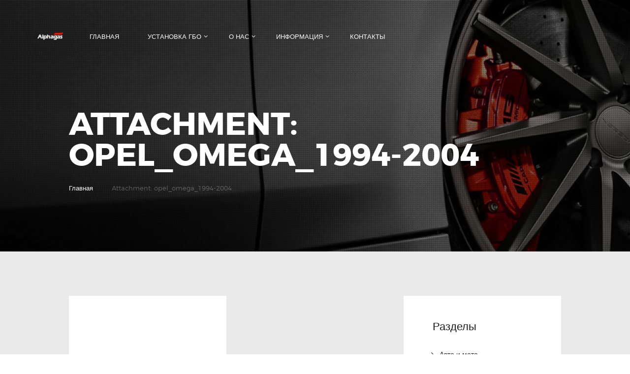

--- FILE ---
content_type: text/html; charset=UTF-8
request_url: https://www.alphagas.ru/opel_omega_1994-2004/
body_size: 20112
content:
<!DOCTYPE html>
<html dir="ltr" lang="ru-RU" prefix="og: https://ogp.me/ns#" class="no-js scheme_default">
<head>
			<meta charset="UTF-8">
		<meta name="viewport" content="width=device-width, initial-scale=1, maximum-scale=1">
		<meta name="format-detection" content="telephone=no">
		<link rel="profile" href="//gmpg.org/xfn/11">
		<link rel="pingback" href="">
		<title>opel_omega_1994-2004 | АльфаГаз</title>

		<!-- All in One SEO 4.9.3 - aioseo.com -->
	<meta name="robots" content="max-image-preview:large" />
	<meta name="author" content="Andrew Yakushev"/>
	<meta name="google-site-verification" content="CMBt0JWYMBUh1iU4RRZLguc_UPfkcLtVhNCZ9qMPkhw" />
	<link rel="canonical" href="https://www.alphagas.ru/opel_omega_1994-2004/" />
	<meta name="generator" content="All in One SEO (AIOSEO) 4.9.3" />
		<meta property="og:locale" content="ru_RU" />
		<meta property="og:site_name" content="АльфаГаз" />
		<meta property="og:type" content="article" />
		<meta property="og:title" content="opel_omega_1994-2004 | АльфаГаз" />
		<meta property="og:url" content="https://www.alphagas.ru/opel_omega_1994-2004/" />
		<meta property="fb:admins" content="100001216686595" />
		<meta property="og:image" content="https://www.alphagas.ru/wp-content/uploads/2018/05/alphagas-logo-001-inverce.png" />
		<meta property="og:image:secure_url" content="https://www.alphagas.ru/wp-content/uploads/2018/05/alphagas-logo-001-inverce.png" />
		<meta property="og:image:width" content="221" />
		<meta property="og:image:height" content="68" />
		<meta property="article:published_time" content="2018-11-12T13:24:30+00:00" />
		<meta property="article:modified_time" content="2018-11-12T13:24:30+00:00" />
		<meta property="article:publisher" content="https://www.facebook.com/groups/alphagas/" />
		<meta name="twitter:card" content="summary" />
		<meta name="twitter:site" content="@alphagas1" />
		<meta name="twitter:title" content="opel_omega_1994-2004 | АльфаГаз" />
		<meta name="twitter:image" content="https://www.alphagas.ru/wp-content/uploads/2018/05/alphagas-logo-001-inverce.png" />
		<script type="application/ld+json" class="aioseo-schema">
			{"@context":"https:\/\/schema.org","@graph":[{"@type":"BreadcrumbList","@id":"https:\/\/www.alphagas.ru\/opel_omega_1994-2004\/#breadcrumblist","itemListElement":[{"@type":"ListItem","@id":"https:\/\/www.alphagas.ru#listItem","position":1,"name":"Home","item":"https:\/\/www.alphagas.ru","nextItem":{"@type":"ListItem","@id":"https:\/\/www.alphagas.ru\/opel_omega_1994-2004\/#listItem","name":"opel_omega_1994-2004"}},{"@type":"ListItem","@id":"https:\/\/www.alphagas.ru\/opel_omega_1994-2004\/#listItem","position":2,"name":"opel_omega_1994-2004","previousItem":{"@type":"ListItem","@id":"https:\/\/www.alphagas.ru#listItem","name":"Home"}}]},{"@type":"ItemPage","@id":"https:\/\/www.alphagas.ru\/opel_omega_1994-2004\/#itempage","url":"https:\/\/www.alphagas.ru\/opel_omega_1994-2004\/","name":"opel_omega_1994-2004 | \u0410\u043b\u044c\u0444\u0430\u0413\u0430\u0437","inLanguage":"ru-RU","isPartOf":{"@id":"https:\/\/www.alphagas.ru\/#website"},"breadcrumb":{"@id":"https:\/\/www.alphagas.ru\/opel_omega_1994-2004\/#breadcrumblist"},"author":{"@id":"https:\/\/www.alphagas.ru\/author\/sensai\/#author"},"creator":{"@id":"https:\/\/www.alphagas.ru\/author\/sensai\/#author"},"datePublished":"2018-11-12T16:24:30+03:00","dateModified":"2018-11-12T16:24:30+03:00"},{"@type":"Organization","@id":"https:\/\/www.alphagas.ru\/#organization","name":"\u0410\u043b\u044c\u0444\u0430\u0413\u0430\u0437","description":"\u0423\u0441\u0442\u0430\u043d\u043e\u0432\u043a\u0430 \u0433\u0430\u0437\u043e\u0432\u043e\u0433\u043e \u043e\u0431\u043e\u0440\u0443\u0434\u043e\u0432\u0430\u043d\u0438\u044f \u043d\u0430 \u0430\u0432\u0442\u043e\u043c\u043e\u0431\u0438\u043b\u0438","url":"https:\/\/www.alphagas.ru\/","telephone":"+79257723709"},{"@type":"Person","@id":"https:\/\/www.alphagas.ru\/author\/sensai\/#author","url":"https:\/\/www.alphagas.ru\/author\/sensai\/","name":"Andrew Yakushev"},{"@type":"WebSite","@id":"https:\/\/www.alphagas.ru\/#website","url":"https:\/\/www.alphagas.ru\/","name":"\u0410\u043b\u044c\u0444\u0430\u0413\u0430\u0437","description":"\u0423\u0441\u0442\u0430\u043d\u043e\u0432\u043a\u0430 \u0433\u0430\u0437\u043e\u0432\u043e\u0433\u043e \u043e\u0431\u043e\u0440\u0443\u0434\u043e\u0432\u0430\u043d\u0438\u044f \u043d\u0430 \u0430\u0432\u0442\u043e\u043c\u043e\u0431\u0438\u043b\u0438","inLanguage":"ru-RU","publisher":{"@id":"https:\/\/www.alphagas.ru\/#organization"}}]}
		</script>
		<!-- All in One SEO -->

<link rel='dns-prefetch' href='//fonts.googleapis.com' />
<link rel="alternate" type="application/rss+xml" title="АльфаГаз &raquo; Лента" href="https://www.alphagas.ru/feed/" />
<link rel="alternate" type="application/rss+xml" title="АльфаГаз &raquo; Лента комментариев" href="https://www.alphagas.ru/comments/feed/" />
<link rel="alternate" title="oEmbed (JSON)" type="application/json+oembed" href="https://www.alphagas.ru/wp-json/oembed/1.0/embed?url=https%3A%2F%2Fwww.alphagas.ru%2Fopel_omega_1994-2004%2F" />
<link rel="alternate" title="oEmbed (XML)" type="text/xml+oembed" href="https://www.alphagas.ru/wp-json/oembed/1.0/embed?url=https%3A%2F%2Fwww.alphagas.ru%2Fopel_omega_1994-2004%2F&#038;format=xml" />
<!-- Yandex.Metrika counter -->
<script type="text/javascript" >
    (function (d, w, c) {
        (w[c] = w[c] || []).push(function() {
            try {
                w.yaCounter941509 = new Ya.Metrika({
                    id:941509,
                    clickmap:true,
                    trackLinks:true,
                    accurateTrackBounce:true,
                    webvisor:true
                });
            } catch(e) { }
        });

        var n = d.getElementsByTagName("script")[0],
            s = d.createElement("script"),
            f = function () { n.parentNode.insertBefore(s, n); };
        s.type = "text/javascript";
        s.async = true;
        s.src = "https://mc.yandex.ru/metrika/watch.js";

        if (w.opera == "[object Opera]") {
            d.addEventListener("DOMContentLoaded", f, false);
        } else { f(); }
    })(document, window, "yandex_metrika_callbacks");
</script>
<noscript><div><img src="https://mc.yandex.ru/watch/941509" style="position:absolute; left:-9999px;" alt="" /></div></noscript>
<!-- /Yandex.Metrika counter -->

<!-- BEGIN JIVOSITE CODE {literal} -->
<script type='text/javascript'>
(function(){ var widget_id = 'tZerhCdcNa';var d=document;var w=window;function l(){var s = document.createElement('script'); s.type = 'text/javascript'; s.async = true;s.src = '//code.jivosite.com/script/widget/'+widget_id; var ss = document.getElementsByTagName('script')[0]; ss.parentNode.insertBefore(s, ss);}if(d.readyState=='complete'){l();}else{if(w.attachEvent){w.attachEvent('onload',l);}else{w.addEventListener('load',l,false);}}})();
</script>
<!-- {/literal} END JIVOSITE CODE --><style id='wp-img-auto-sizes-contain-inline-css' type='text/css'>
img:is([sizes=auto i],[sizes^="auto," i]){contain-intrinsic-size:3000px 1500px}
/*# sourceURL=wp-img-auto-sizes-contain-inline-css */
</style>
<style id='wp-emoji-styles-inline-css' type='text/css'>

	img.wp-smiley, img.emoji {
		display: inline !important;
		border: none !important;
		box-shadow: none !important;
		height: 1em !important;
		width: 1em !important;
		margin: 0 0.07em !important;
		vertical-align: -0.1em !important;
		background: none !important;
		padding: 0 !important;
	}
/*# sourceURL=wp-emoji-styles-inline-css */
</style>
<style id='wp-block-library-inline-css' type='text/css'>
:root{--wp-block-synced-color:#7a00df;--wp-block-synced-color--rgb:122,0,223;--wp-bound-block-color:var(--wp-block-synced-color);--wp-editor-canvas-background:#ddd;--wp-admin-theme-color:#007cba;--wp-admin-theme-color--rgb:0,124,186;--wp-admin-theme-color-darker-10:#006ba1;--wp-admin-theme-color-darker-10--rgb:0,107,160.5;--wp-admin-theme-color-darker-20:#005a87;--wp-admin-theme-color-darker-20--rgb:0,90,135;--wp-admin-border-width-focus:2px}@media (min-resolution:192dpi){:root{--wp-admin-border-width-focus:1.5px}}.wp-element-button{cursor:pointer}:root .has-very-light-gray-background-color{background-color:#eee}:root .has-very-dark-gray-background-color{background-color:#313131}:root .has-very-light-gray-color{color:#eee}:root .has-very-dark-gray-color{color:#313131}:root .has-vivid-green-cyan-to-vivid-cyan-blue-gradient-background{background:linear-gradient(135deg,#00d084,#0693e3)}:root .has-purple-crush-gradient-background{background:linear-gradient(135deg,#34e2e4,#4721fb 50%,#ab1dfe)}:root .has-hazy-dawn-gradient-background{background:linear-gradient(135deg,#faaca8,#dad0ec)}:root .has-subdued-olive-gradient-background{background:linear-gradient(135deg,#fafae1,#67a671)}:root .has-atomic-cream-gradient-background{background:linear-gradient(135deg,#fdd79a,#004a59)}:root .has-nightshade-gradient-background{background:linear-gradient(135deg,#330968,#31cdcf)}:root .has-midnight-gradient-background{background:linear-gradient(135deg,#020381,#2874fc)}:root{--wp--preset--font-size--normal:16px;--wp--preset--font-size--huge:42px}.has-regular-font-size{font-size:1em}.has-larger-font-size{font-size:2.625em}.has-normal-font-size{font-size:var(--wp--preset--font-size--normal)}.has-huge-font-size{font-size:var(--wp--preset--font-size--huge)}.has-text-align-center{text-align:center}.has-text-align-left{text-align:left}.has-text-align-right{text-align:right}.has-fit-text{white-space:nowrap!important}#end-resizable-editor-section{display:none}.aligncenter{clear:both}.items-justified-left{justify-content:flex-start}.items-justified-center{justify-content:center}.items-justified-right{justify-content:flex-end}.items-justified-space-between{justify-content:space-between}.screen-reader-text{border:0;clip-path:inset(50%);height:1px;margin:-1px;overflow:hidden;padding:0;position:absolute;width:1px;word-wrap:normal!important}.screen-reader-text:focus{background-color:#ddd;clip-path:none;color:#444;display:block;font-size:1em;height:auto;left:5px;line-height:normal;padding:15px 23px 14px;text-decoration:none;top:5px;width:auto;z-index:100000}html :where(.has-border-color){border-style:solid}html :where([style*=border-top-color]){border-top-style:solid}html :where([style*=border-right-color]){border-right-style:solid}html :where([style*=border-bottom-color]){border-bottom-style:solid}html :where([style*=border-left-color]){border-left-style:solid}html :where([style*=border-width]){border-style:solid}html :where([style*=border-top-width]){border-top-style:solid}html :where([style*=border-right-width]){border-right-style:solid}html :where([style*=border-bottom-width]){border-bottom-style:solid}html :where([style*=border-left-width]){border-left-style:solid}html :where(img[class*=wp-image-]){height:auto;max-width:100%}:where(figure){margin:0 0 1em}html :where(.is-position-sticky){--wp-admin--admin-bar--position-offset:var(--wp-admin--admin-bar--height,0px)}@media screen and (max-width:600px){html :where(.is-position-sticky){--wp-admin--admin-bar--position-offset:0px}}

/*# sourceURL=wp-block-library-inline-css */
</style><link property="stylesheet" rel='stylesheet' id='wc-blocks-style-css' href='https://www.alphagas.ru/wp-content/plugins/woocommerce/assets/client/blocks/wc-blocks.css?ver=wc-10.4.3' type='text/css' media='all' />
<style id='global-styles-inline-css' type='text/css'>
:root{--wp--preset--aspect-ratio--square: 1;--wp--preset--aspect-ratio--4-3: 4/3;--wp--preset--aspect-ratio--3-4: 3/4;--wp--preset--aspect-ratio--3-2: 3/2;--wp--preset--aspect-ratio--2-3: 2/3;--wp--preset--aspect-ratio--16-9: 16/9;--wp--preset--aspect-ratio--9-16: 9/16;--wp--preset--color--black: #000000;--wp--preset--color--cyan-bluish-gray: #abb8c3;--wp--preset--color--white: #ffffff;--wp--preset--color--pale-pink: #f78da7;--wp--preset--color--vivid-red: #cf2e2e;--wp--preset--color--luminous-vivid-orange: #ff6900;--wp--preset--color--luminous-vivid-amber: #fcb900;--wp--preset--color--light-green-cyan: #7bdcb5;--wp--preset--color--vivid-green-cyan: #00d084;--wp--preset--color--pale-cyan-blue: #8ed1fc;--wp--preset--color--vivid-cyan-blue: #0693e3;--wp--preset--color--vivid-purple: #9b51e0;--wp--preset--gradient--vivid-cyan-blue-to-vivid-purple: linear-gradient(135deg,rgb(6,147,227) 0%,rgb(155,81,224) 100%);--wp--preset--gradient--light-green-cyan-to-vivid-green-cyan: linear-gradient(135deg,rgb(122,220,180) 0%,rgb(0,208,130) 100%);--wp--preset--gradient--luminous-vivid-amber-to-luminous-vivid-orange: linear-gradient(135deg,rgb(252,185,0) 0%,rgb(255,105,0) 100%);--wp--preset--gradient--luminous-vivid-orange-to-vivid-red: linear-gradient(135deg,rgb(255,105,0) 0%,rgb(207,46,46) 100%);--wp--preset--gradient--very-light-gray-to-cyan-bluish-gray: linear-gradient(135deg,rgb(238,238,238) 0%,rgb(169,184,195) 100%);--wp--preset--gradient--cool-to-warm-spectrum: linear-gradient(135deg,rgb(74,234,220) 0%,rgb(151,120,209) 20%,rgb(207,42,186) 40%,rgb(238,44,130) 60%,rgb(251,105,98) 80%,rgb(254,248,76) 100%);--wp--preset--gradient--blush-light-purple: linear-gradient(135deg,rgb(255,206,236) 0%,rgb(152,150,240) 100%);--wp--preset--gradient--blush-bordeaux: linear-gradient(135deg,rgb(254,205,165) 0%,rgb(254,45,45) 50%,rgb(107,0,62) 100%);--wp--preset--gradient--luminous-dusk: linear-gradient(135deg,rgb(255,203,112) 0%,rgb(199,81,192) 50%,rgb(65,88,208) 100%);--wp--preset--gradient--pale-ocean: linear-gradient(135deg,rgb(255,245,203) 0%,rgb(182,227,212) 50%,rgb(51,167,181) 100%);--wp--preset--gradient--electric-grass: linear-gradient(135deg,rgb(202,248,128) 0%,rgb(113,206,126) 100%);--wp--preset--gradient--midnight: linear-gradient(135deg,rgb(2,3,129) 0%,rgb(40,116,252) 100%);--wp--preset--font-size--small: 13px;--wp--preset--font-size--medium: 20px;--wp--preset--font-size--large: 36px;--wp--preset--font-size--x-large: 42px;--wp--preset--spacing--20: 0.44rem;--wp--preset--spacing--30: 0.67rem;--wp--preset--spacing--40: 1rem;--wp--preset--spacing--50: 1.5rem;--wp--preset--spacing--60: 2.25rem;--wp--preset--spacing--70: 3.38rem;--wp--preset--spacing--80: 5.06rem;--wp--preset--shadow--natural: 6px 6px 9px rgba(0, 0, 0, 0.2);--wp--preset--shadow--deep: 12px 12px 50px rgba(0, 0, 0, 0.4);--wp--preset--shadow--sharp: 6px 6px 0px rgba(0, 0, 0, 0.2);--wp--preset--shadow--outlined: 6px 6px 0px -3px rgb(255, 255, 255), 6px 6px rgb(0, 0, 0);--wp--preset--shadow--crisp: 6px 6px 0px rgb(0, 0, 0);}:where(.is-layout-flex){gap: 0.5em;}:where(.is-layout-grid){gap: 0.5em;}body .is-layout-flex{display: flex;}.is-layout-flex{flex-wrap: wrap;align-items: center;}.is-layout-flex > :is(*, div){margin: 0;}body .is-layout-grid{display: grid;}.is-layout-grid > :is(*, div){margin: 0;}:where(.wp-block-columns.is-layout-flex){gap: 2em;}:where(.wp-block-columns.is-layout-grid){gap: 2em;}:where(.wp-block-post-template.is-layout-flex){gap: 1.25em;}:where(.wp-block-post-template.is-layout-grid){gap: 1.25em;}.has-black-color{color: var(--wp--preset--color--black) !important;}.has-cyan-bluish-gray-color{color: var(--wp--preset--color--cyan-bluish-gray) !important;}.has-white-color{color: var(--wp--preset--color--white) !important;}.has-pale-pink-color{color: var(--wp--preset--color--pale-pink) !important;}.has-vivid-red-color{color: var(--wp--preset--color--vivid-red) !important;}.has-luminous-vivid-orange-color{color: var(--wp--preset--color--luminous-vivid-orange) !important;}.has-luminous-vivid-amber-color{color: var(--wp--preset--color--luminous-vivid-amber) !important;}.has-light-green-cyan-color{color: var(--wp--preset--color--light-green-cyan) !important;}.has-vivid-green-cyan-color{color: var(--wp--preset--color--vivid-green-cyan) !important;}.has-pale-cyan-blue-color{color: var(--wp--preset--color--pale-cyan-blue) !important;}.has-vivid-cyan-blue-color{color: var(--wp--preset--color--vivid-cyan-blue) !important;}.has-vivid-purple-color{color: var(--wp--preset--color--vivid-purple) !important;}.has-black-background-color{background-color: var(--wp--preset--color--black) !important;}.has-cyan-bluish-gray-background-color{background-color: var(--wp--preset--color--cyan-bluish-gray) !important;}.has-white-background-color{background-color: var(--wp--preset--color--white) !important;}.has-pale-pink-background-color{background-color: var(--wp--preset--color--pale-pink) !important;}.has-vivid-red-background-color{background-color: var(--wp--preset--color--vivid-red) !important;}.has-luminous-vivid-orange-background-color{background-color: var(--wp--preset--color--luminous-vivid-orange) !important;}.has-luminous-vivid-amber-background-color{background-color: var(--wp--preset--color--luminous-vivid-amber) !important;}.has-light-green-cyan-background-color{background-color: var(--wp--preset--color--light-green-cyan) !important;}.has-vivid-green-cyan-background-color{background-color: var(--wp--preset--color--vivid-green-cyan) !important;}.has-pale-cyan-blue-background-color{background-color: var(--wp--preset--color--pale-cyan-blue) !important;}.has-vivid-cyan-blue-background-color{background-color: var(--wp--preset--color--vivid-cyan-blue) !important;}.has-vivid-purple-background-color{background-color: var(--wp--preset--color--vivid-purple) !important;}.has-black-border-color{border-color: var(--wp--preset--color--black) !important;}.has-cyan-bluish-gray-border-color{border-color: var(--wp--preset--color--cyan-bluish-gray) !important;}.has-white-border-color{border-color: var(--wp--preset--color--white) !important;}.has-pale-pink-border-color{border-color: var(--wp--preset--color--pale-pink) !important;}.has-vivid-red-border-color{border-color: var(--wp--preset--color--vivid-red) !important;}.has-luminous-vivid-orange-border-color{border-color: var(--wp--preset--color--luminous-vivid-orange) !important;}.has-luminous-vivid-amber-border-color{border-color: var(--wp--preset--color--luminous-vivid-amber) !important;}.has-light-green-cyan-border-color{border-color: var(--wp--preset--color--light-green-cyan) !important;}.has-vivid-green-cyan-border-color{border-color: var(--wp--preset--color--vivid-green-cyan) !important;}.has-pale-cyan-blue-border-color{border-color: var(--wp--preset--color--pale-cyan-blue) !important;}.has-vivid-cyan-blue-border-color{border-color: var(--wp--preset--color--vivid-cyan-blue) !important;}.has-vivid-purple-border-color{border-color: var(--wp--preset--color--vivid-purple) !important;}.has-vivid-cyan-blue-to-vivid-purple-gradient-background{background: var(--wp--preset--gradient--vivid-cyan-blue-to-vivid-purple) !important;}.has-light-green-cyan-to-vivid-green-cyan-gradient-background{background: var(--wp--preset--gradient--light-green-cyan-to-vivid-green-cyan) !important;}.has-luminous-vivid-amber-to-luminous-vivid-orange-gradient-background{background: var(--wp--preset--gradient--luminous-vivid-amber-to-luminous-vivid-orange) !important;}.has-luminous-vivid-orange-to-vivid-red-gradient-background{background: var(--wp--preset--gradient--luminous-vivid-orange-to-vivid-red) !important;}.has-very-light-gray-to-cyan-bluish-gray-gradient-background{background: var(--wp--preset--gradient--very-light-gray-to-cyan-bluish-gray) !important;}.has-cool-to-warm-spectrum-gradient-background{background: var(--wp--preset--gradient--cool-to-warm-spectrum) !important;}.has-blush-light-purple-gradient-background{background: var(--wp--preset--gradient--blush-light-purple) !important;}.has-blush-bordeaux-gradient-background{background: var(--wp--preset--gradient--blush-bordeaux) !important;}.has-luminous-dusk-gradient-background{background: var(--wp--preset--gradient--luminous-dusk) !important;}.has-pale-ocean-gradient-background{background: var(--wp--preset--gradient--pale-ocean) !important;}.has-electric-grass-gradient-background{background: var(--wp--preset--gradient--electric-grass) !important;}.has-midnight-gradient-background{background: var(--wp--preset--gradient--midnight) !important;}.has-small-font-size{font-size: var(--wp--preset--font-size--small) !important;}.has-medium-font-size{font-size: var(--wp--preset--font-size--medium) !important;}.has-large-font-size{font-size: var(--wp--preset--font-size--large) !important;}.has-x-large-font-size{font-size: var(--wp--preset--font-size--x-large) !important;}
/*# sourceURL=global-styles-inline-css */
</style>

<style id='classic-theme-styles-inline-css' type='text/css'>
/*! This file is auto-generated */
.wp-block-button__link{color:#fff;background-color:#32373c;border-radius:9999px;box-shadow:none;text-decoration:none;padding:calc(.667em + 2px) calc(1.333em + 2px);font-size:1.125em}.wp-block-file__button{background:#32373c;color:#fff;text-decoration:none}
/*# sourceURL=/wp-includes/css/classic-themes.min.css */
</style>
<link property="stylesheet" rel='stylesheet' id='contact-form-7-css' href='https://www.alphagas.ru/wp-content/plugins/contact-form-7/includes/css/styles.css?ver=6.1.4' type='text/css' media='all' />
<link property="stylesheet" rel='stylesheet' id='esg-plugin-settings-css' href='https://www.alphagas.ru/wp-content/plugins/essential-grid/public/assets/css/settings.css?ver=3.1.1' type='text/css' media='all' />
<link property="stylesheet" rel='stylesheet' id='tp-fontello-css' href='https://www.alphagas.ru/wp-content/plugins/essential-grid/public/assets/font/fontello/css/fontello.css?ver=3.1.1' type='text/css' media='all' />
<link property="stylesheet" rel='stylesheet' id='woocommerce-layout-css' href='https://www.alphagas.ru/wp-content/plugins/woocommerce/assets/css/woocommerce-layout.css?ver=10.4.3' type='text/css' media='all' />
<link property="stylesheet" rel='stylesheet' id='woocommerce-smallscreen-css' href='https://www.alphagas.ru/wp-content/plugins/woocommerce/assets/css/woocommerce-smallscreen.css?ver=10.4.3' type='text/css' media='only screen and (max-width: 768px)' />
<link property="stylesheet" rel='stylesheet' id='woocommerce-general-css' href='https://www.alphagas.ru/wp-content/plugins/woocommerce/assets/css/woocommerce.css?ver=10.4.3' type='text/css' media='all' />
<style id='woocommerce-inline-inline-css' type='text/css'>
.woocommerce form .form-row .required { visibility: visible; }
/*# sourceURL=woocommerce-inline-inline-css */
</style>
<link property="stylesheet" rel='stylesheet' id='autoparts-style-css' href='https://www.alphagas.ru/wp-content/themes/autoparts/style.css?ver=6.9' type='text/css' media='all' />
<link property="stylesheet" rel='stylesheet' id='trx_addons-icons-css' href='https://www.alphagas.ru/wp-content/plugins/trx_addons/css/font-icons/css/trx_addons_icons-embedded.css?ver=6.9' type='text/css' media='all' />
<link property="stylesheet" rel='stylesheet' id='swiper-css' href='https://www.alphagas.ru/wp-content/plugins/trx_addons/js/swiper/swiper.min.css' type='text/css' media='all' />
<link property="stylesheet" rel='stylesheet' id='magnific-popup-css' href='https://www.alphagas.ru/wp-content/plugins/trx_addons/js/magnific/magnific-popup.min.css' type='text/css' media='all' />
<link property="stylesheet" rel='stylesheet' id='trx_addons-css' href='https://www.alphagas.ru/wp-content/plugins/trx_addons/css/trx_addons.css' type='text/css' media='all' />
<link property="stylesheet" rel='stylesheet' id='trx_addons-animation-css' href='https://www.alphagas.ru/wp-content/plugins/trx_addons/css/trx_addons.animation.css?ver=6.9' type='text/css' media='all' />
<link property="stylesheet" rel='stylesheet' id='autoparts-font-Montserrat-css' href='https://www.alphagas.ru/wp-content/themes/autoparts/css/font-face/Montserrat/stylesheet.css?ver=6.9' type='text/css' media='all' />
<link property="stylesheet" rel='stylesheet' id='autoparts-font-google_fonts-css' href='https://fonts.googleapis.com/css?family=Ubuntu%3A300%2C300italic%2C400%2C400italic%2C700%2C700italic&#038;subset=latin%2Clatin-ext&#038;ver=6.9' type='text/css' media='all' />
<link property="stylesheet" rel='stylesheet' id='fontello-css' href='https://www.alphagas.ru/wp-content/themes/autoparts/css/fontello/css/fontello-embedded.css?ver=6.9' type='text/css' media='all' />
<link property="stylesheet" rel='stylesheet' id='autoparts-main-css' href='https://www.alphagas.ru/wp-content/themes/autoparts/style.css' type='text/css' media='all' />
<link property="stylesheet" rel='stylesheet' id='autoparts-styles-css' href='https://www.alphagas.ru/wp-content/themes/autoparts/css/__styles.css?ver=6.9' type='text/css' media='all' />
<link property="stylesheet" rel='stylesheet' id='autoparts-colors-css' href='https://www.alphagas.ru/wp-content/themes/autoparts/css/__colors.css?ver=6.9' type='text/css' media='all' />
<link property="stylesheet" rel='stylesheet' id='mediaelement-css' href='https://www.alphagas.ru/wp-includes/js/mediaelement/mediaelementplayer-legacy.min.css?ver=4.2.17' type='text/css' media='all' />
<link property="stylesheet" rel='stylesheet' id='wp-mediaelement-css' href='https://www.alphagas.ru/wp-includes/js/mediaelement/wp-mediaelement.min.css?ver=6.9' type='text/css' media='all' />
<link property="stylesheet" rel='stylesheet' id='autoparts-child-css' href='https://www.alphagas.ru/wp-content/themes/autoparts-child/style.css' type='text/css' media='all' />
<link property="stylesheet" rel='stylesheet' id='autoparts-responsive-css' href='https://www.alphagas.ru/wp-content/themes/autoparts/css/responsive.css?ver=6.9' type='text/css' media='all' />
<script type="text/javascript" src="https://www.alphagas.ru/wp-includes/js/jquery/jquery.min.js?ver=3.7.1" id="jquery-core-js"></script>
<script type="text/javascript" src="https://www.alphagas.ru/wp-includes/js/jquery/jquery-migrate.min.js?ver=3.4.1" id="jquery-migrate-js"></script>
<script type="text/javascript" src="https://www.alphagas.ru/wp-content/plugins/revslider/public/assets/js/rbtools.min.js?ver=6.6.20" defer async id="tp-tools-js"></script>
<script type="text/javascript" src="https://www.alphagas.ru/wp-content/plugins/revslider/public/assets/js/rs6.min.js?ver=6.6.20" defer async id="revmin-js"></script>
<script type="text/javascript" src="https://www.alphagas.ru/wp-content/plugins/woocommerce/assets/js/jquery-blockui/jquery.blockUI.min.js?ver=2.7.0-wc.10.4.3" id="wc-jquery-blockui-js" defer="defer" data-wp-strategy="defer"></script>
<script type="text/javascript" src="https://www.alphagas.ru/wp-content/plugins/woocommerce/assets/js/js-cookie/js.cookie.min.js?ver=2.1.4-wc.10.4.3" id="wc-js-cookie-js" defer="defer" data-wp-strategy="defer"></script>
<script type="text/javascript" id="woocommerce-js-extra">
/* <![CDATA[ */
var woocommerce_params = {"ajax_url":"/wp-admin/admin-ajax.php","wc_ajax_url":"/?wc-ajax=%%endpoint%%","i18n_password_show":"\u041f\u043e\u043a\u0430\u0437\u0430\u0442\u044c \u043f\u0430\u0440\u043e\u043b\u044c","i18n_password_hide":"\u0421\u043a\u0440\u044b\u0442\u044c \u043f\u0430\u0440\u043e\u043b\u044c"};
//# sourceURL=woocommerce-js-extra
/* ]]> */
</script>
<script type="text/javascript" src="https://www.alphagas.ru/wp-content/plugins/woocommerce/assets/js/frontend/woocommerce.min.js?ver=10.4.3" id="woocommerce-js" defer="defer" data-wp-strategy="defer"></script>
<script></script><link rel="https://api.w.org/" href="https://www.alphagas.ru/wp-json/" /><link rel="alternate" title="JSON" type="application/json" href="https://www.alphagas.ru/wp-json/wp/v2/media/3324" /><link rel="EditURI" type="application/rsd+xml" title="RSD" href="https://www.alphagas.ru/xmlrpc.php?rsd" />
<meta name="generator" content="WordPress 6.9" />
<meta name="generator" content="WooCommerce 10.4.3" />
<link rel='shortlink' href='https://www.alphagas.ru/?p=3324' />
	<noscript><style>.woocommerce-product-gallery{ opacity: 1 !important; }</style></noscript>
	<meta name="generator" content="Powered by WPBakery Page Builder - drag and drop page builder for WordPress."/>
<meta name="generator" content="Powered by Slider Revolution 6.6.20 - responsive, Mobile-Friendly Slider Plugin for WordPress with comfortable drag and drop interface." />
<script>function setREVStartSize(e){
			//window.requestAnimationFrame(function() {
				window.RSIW = window.RSIW===undefined ? window.innerWidth : window.RSIW;
				window.RSIH = window.RSIH===undefined ? window.innerHeight : window.RSIH;
				try {
					var pw = document.getElementById(e.c).parentNode.offsetWidth,
						newh;
					pw = pw===0 || isNaN(pw) || (e.l=="fullwidth" || e.layout=="fullwidth") ? window.RSIW : pw;
					e.tabw = e.tabw===undefined ? 0 : parseInt(e.tabw);
					e.thumbw = e.thumbw===undefined ? 0 : parseInt(e.thumbw);
					e.tabh = e.tabh===undefined ? 0 : parseInt(e.tabh);
					e.thumbh = e.thumbh===undefined ? 0 : parseInt(e.thumbh);
					e.tabhide = e.tabhide===undefined ? 0 : parseInt(e.tabhide);
					e.thumbhide = e.thumbhide===undefined ? 0 : parseInt(e.thumbhide);
					e.mh = e.mh===undefined || e.mh=="" || e.mh==="auto" ? 0 : parseInt(e.mh,0);
					if(e.layout==="fullscreen" || e.l==="fullscreen")
						newh = Math.max(e.mh,window.RSIH);
					else{
						e.gw = Array.isArray(e.gw) ? e.gw : [e.gw];
						for (var i in e.rl) if (e.gw[i]===undefined || e.gw[i]===0) e.gw[i] = e.gw[i-1];
						e.gh = e.el===undefined || e.el==="" || (Array.isArray(e.el) && e.el.length==0)? e.gh : e.el;
						e.gh = Array.isArray(e.gh) ? e.gh : [e.gh];
						for (var i in e.rl) if (e.gh[i]===undefined || e.gh[i]===0) e.gh[i] = e.gh[i-1];
											
						var nl = new Array(e.rl.length),
							ix = 0,
							sl;
						e.tabw = e.tabhide>=pw ? 0 : e.tabw;
						e.thumbw = e.thumbhide>=pw ? 0 : e.thumbw;
						e.tabh = e.tabhide>=pw ? 0 : e.tabh;
						e.thumbh = e.thumbhide>=pw ? 0 : e.thumbh;
						for (var i in e.rl) nl[i] = e.rl[i]<window.RSIW ? 0 : e.rl[i];
						sl = nl[0];
						for (var i in nl) if (sl>nl[i] && nl[i]>0) { sl = nl[i]; ix=i;}
						var m = pw>(e.gw[ix]+e.tabw+e.thumbw) ? 1 : (pw-(e.tabw+e.thumbw)) / (e.gw[ix]);
						newh =  (e.gh[ix] * m) + (e.tabh + e.thumbh);
					}
					var el = document.getElementById(e.c);
					if (el!==null && el) el.style.height = newh+"px";
					el = document.getElementById(e.c+"_wrapper");
					if (el!==null && el) {
						el.style.height = newh+"px";
						el.style.display = "block";
					}
				} catch(e){
					console.log("Failure at Presize of Slider:" + e)
				}
			//});
		  };</script>
<noscript><style> .wpb_animate_when_almost_visible { opacity: 1; }</style></noscript><style type="text/css" id="trx_addons-inline-styles-inline-css">.vc_custom_1500367006068{background-color: #181818 !important;}.vc_custom_1496664108134{background-color: #121212 !important;}.vc_custom_1500298207250{background-color: #ffffff !important;}.vc_custom_1496661491822{padding-top: 8px !important;}</style><link property="stylesheet" rel='stylesheet' id='js_composer_front-css' href='https://www.alphagas.ru/wp-content/plugins/js_composer/assets/css/js_composer.min.css?ver=7.5' type='text/css' media='all' />
<link property="stylesheet" rel='stylesheet' id='rs-plugin-settings-css' href='https://www.alphagas.ru/wp-content/plugins/revslider/public/assets/css/rs6.css?ver=6.6.20' type='text/css' media='all' />
<style id='rs-plugin-settings-inline-css' type='text/css'>
#rs-demo-id {}
/*# sourceURL=rs-plugin-settings-inline-css */
</style>
</head>

<body class="attachment wp-singular attachment-template-default single single-attachment postid-3324 attachmentid-3324 attachment-jpeg wp-theme-autoparts wp-child-theme-autoparts-child theme-autoparts ua_chrome woocommerce-no-js body_tag scheme_default blog_mode_post body_style_wide is_single sidebar_show sidebar_right header_style_header-default header_position_default menu_style_top no_layout wpb-js-composer js-comp-ver-7.5 vc_responsive">
    
	
	<div class="body_wrap">

		<div class="page_wrap">

			<header class="top_panel top_panel_default default_header default_header_bg_img  without_bg_image scheme_dark"><div class="top_panel_navi sc_layouts_row sc_layouts_row_type_narrow sc_layouts_row_fixed
			scheme_dark">
	<div class="content_wrap_header_default">
		<div class="columns_wrap">
			<div class="sc_layouts_column sc_layouts_column_align_left sc_layouts_column_icons_position_left column-3_4">
				<div class="sc_layouts_item"><a class="sc_layouts_logo" href="https://www.alphagas.ru/"><img src="https://alphagas.ru/wp-content/uploads/2018/05/alphagas-logo-001.png" alt="img"></a></div>


				<div class="sc_layouts_item">
					<nav class="menu_main_nav_area sc_layouts_menu sc_layouts_menu_default sc_layouts_hide_on_mobile"><ul id="menu_main" class="sc_layouts_menu_nav menu_main_nav"><li id="menu-item-740" class="menu-item menu-item-type-post_type menu-item-object-page menu-item-home menu-item-740"><a href="https://www.alphagas.ru/"><span>Главная</span></a></li><li id="menu-item-2497" class="menu-item menu-item-type-post_type menu-item-object-page menu-item-has-children menu-item-2497"><a href="https://www.alphagas.ru/ustanovka-gbo/"><span>Установка ГБО</span></a>
<ul class="sub-menu"><li id="menu-item-1857" class="menu-item menu-item-type-post_type menu-item-object-page menu-item-1857"><a href="https://www.alphagas.ru/ustanovka-gbo/ustanovka-gazovogo-oborudovaniya-na-4-ts/"><span>4 цилиндра</span></a></li><li id="menu-item-2669" class="menu-item menu-item-type-post_type menu-item-object-page menu-item-2669"><a href="https://www.alphagas.ru/ustanovka-gbo/ustanovka-gazovogo-oborudovaniya-na-5-6-ts/"><span>5 или 6 цилиндров</span></a></li><li id="menu-item-2523" class="menu-item menu-item-type-post_type menu-item-object-page menu-item-2523"><a href="https://www.alphagas.ru/ustanovka-gbo/ustanovka-gazovogo-oborudovaniya-na-8-ts/"><span>8 цилиндров</span></a></li><li id="menu-item-5455" class="menu-item menu-item-type-post_type menu-item-object-page menu-item-5455"><a href="https://www.alphagas.ru/ustanovka-gbo/ustanovka-gazovogo-oborudovaniya-na-dizel/"><span>Дизель</span></a></li><li id="menu-item-2550" class="menu-item menu-item-type-post_type menu-item-object-page menu-item-2550"><a href="https://www.alphagas.ru/ustanovka-gbo/vybor-gbo-po-marke-avtomobilya/"><span>По автомобилю</span></a></li><li id="menu-item-5066" class="menu-item menu-item-type-custom menu-item-object-custom menu-item-5066"><a href="/product-category/ustanovka-gbo/neobychnye-avtomobili/"><span>Необычные автомобили</span></a></li><li id="menu-item-647" class="menu-item menu-item-type-post_type menu-item-object-page menu-item-647"><a href="https://www.alphagas.ru/proizvoditeli-gbo/"><span>Производители</span></a></li><li id="menu-item-2711" class="menu-item menu-item-type-custom menu-item-object-custom menu-item-2711"><a href="/services/garantiya-na-gazovoe-oborudovanie-gbo/"><span>Гарантия и обслуживание</span></a></li></ul>
</li><li id="menu-item-670" class="menu-item menu-item-type-custom menu-item-object-custom menu-item-has-children menu-item-670"><a href="#"><span>О нас</span></a>
<ul class="sub-menu"><li id="menu-item-671" class="menu-item menu-item-type-post_type menu-item-object-page menu-item-671"><a href="https://www.alphagas.ru/nashi-preimuschestva/"><span>Наши преимущества</span></a></li><li id="menu-item-2541" class="menu-item menu-item-type-post_type menu-item-object-page menu-item-privacy-policy menu-item-2541"><a rel="privacy-policy" href="https://www.alphagas.ru/politika-obrabotki-personalnyh-dan/"><span>Политика конфиденциальности</span></a></li></ul>
</li><li id="menu-item-213" class="menu-item menu-item-type-custom menu-item-object-custom menu-item-has-children menu-item-213"><a href="#"><span>Информация</span></a>
<ul class="sub-menu"><li id="menu-item-2535" class="menu-item menu-item-type-taxonomy menu-item-object-category menu-item-2535"><a href="https://www.alphagas.ru/category/novosti/"><span>Новости</span></a></li><li id="menu-item-2538" class="menu-item menu-item-type-taxonomy menu-item-object-category menu-item-2538"><a href="https://www.alphagas.ru/category/poleznoe-o-gbo/"><span>Полезное о ГБО</span></a></li><li id="menu-item-2649" class="menu-item menu-item-type-custom menu-item-object-custom menu-item-2649"><a href="http://alphagas.ru/services/registratsiya-gbo-v-gibdd/"><span>Регистрация ГБО в ГИБДД</span></a></li><li id="menu-item-2660" class="menu-item menu-item-type-post_type menu-item-object-page menu-item-2660"><a href="https://www.alphagas.ru/agzs-gazovye-zapravki-avtomobilej-ga/"><span>АГЗС — Газовые заправки (карта)</span></a></li><li id="menu-item-217" class="menu-item menu-item-type-post_type menu-item-object-page current_page_parent menu-item-217"><a href="https://www.alphagas.ru/publikatsii/"><span>Публикации</span></a></li></ul>
</li><li id="menu-item-231" class="menu-item menu-item-type-post_type menu-item-object-page menu-item-231"><a href="https://www.alphagas.ru/kontakty/"><span>Контакты</span></a></li></ul></nav>					<div class="sc_layouts_iconed_text sc_layouts_menu_mobile_button">
						<a class="sc_layouts_item_link sc_layouts_iconed_text_link" href="#">
							<span class="sc_layouts_item_icon sc_layouts_iconed_text_icon trx_addons_icon-menu"></span>
						</a>
					</div>
				</div>
			</div>		</div><!-- /.sc_layouts_row -->
	</div><!-- /.content_wrap -->
</div><!-- /.top_panel_navi -->	<div class="top_panel_title sc_layouts_row sc_layouts_row_type_normal">
		<div class="content_wrap">
			<div class="sc_layouts_column sc_layouts_column_align_left">
				<div class="sc_layouts_item">
					<div class="sc_layouts_title sc_align_left">
						<div class="sc_layouts_title_title">							<h1 class="sc_layouts_title_caption">Attachment: opel_omega_1994-2004</h1>
							</div><div class="sc_layouts_title_breadcrumbs"><div class="breadcrumbs"><a class="breadcrumbs_item home" href="https://www.alphagas.ru/">Главная</a><span class="breadcrumbs_delimiter"></span><span class="breadcrumbs_item current">Attachment: opel_omega_1994-2004</span></div></div>
					</div>
				</div>
			</div>
		</div>
	</div>
	</header><div class="menu_mobile_overlay"></div>
<div class="menu_mobile menu_mobile_fullscreen scheme_dark">
	<div class="menu_mobile_inner">
		<a class="menu_mobile_close icon-cancel"></a><a class="sc_layouts_logo" href="https://www.alphagas.ru/"><img src="https://alphagas.ru/wp-content/uploads/2018/05/alphagas-logo-001.png" alt="img"></a><nav class="menu_mobile_nav_area"><ul id="menu_mobile" class=" menu_mobile_nav"><li class="menu-item menu-item-type-post_type menu-item-object-page menu-item-home menu-item-740"><a href="https://www.alphagas.ru/"><span>Главная</span></a></li><li class="menu-item menu-item-type-post_type menu-item-object-page menu-item-has-children menu-item-2497"><a href="https://www.alphagas.ru/ustanovka-gbo/"><span>Установка ГБО</span></a>
<ul class="sub-menu"><li class="menu-item menu-item-type-post_type menu-item-object-page menu-item-1857"><a href="https://www.alphagas.ru/ustanovka-gbo/ustanovka-gazovogo-oborudovaniya-na-4-ts/"><span>4 цилиндра</span></a></li><li class="menu-item menu-item-type-post_type menu-item-object-page menu-item-2669"><a href="https://www.alphagas.ru/ustanovka-gbo/ustanovka-gazovogo-oborudovaniya-na-5-6-ts/"><span>5 или 6 цилиндров</span></a></li><li class="menu-item menu-item-type-post_type menu-item-object-page menu-item-2523"><a href="https://www.alphagas.ru/ustanovka-gbo/ustanovka-gazovogo-oborudovaniya-na-8-ts/"><span>8 цилиндров</span></a></li><li class="menu-item menu-item-type-post_type menu-item-object-page menu-item-5455"><a href="https://www.alphagas.ru/ustanovka-gbo/ustanovka-gazovogo-oborudovaniya-na-dizel/"><span>Дизель</span></a></li><li class="menu-item menu-item-type-post_type menu-item-object-page menu-item-2550"><a href="https://www.alphagas.ru/ustanovka-gbo/vybor-gbo-po-marke-avtomobilya/"><span>По автомобилю</span></a></li><li class="menu-item menu-item-type-custom menu-item-object-custom menu-item-5066"><a href="/product-category/ustanovka-gbo/neobychnye-avtomobili/"><span>Необычные автомобили</span></a></li><li class="menu-item menu-item-type-post_type menu-item-object-page menu-item-647"><a href="https://www.alphagas.ru/proizvoditeli-gbo/"><span>Производители</span></a></li><li class="menu-item menu-item-type-custom menu-item-object-custom menu-item-2711"><a href="/services/garantiya-na-gazovoe-oborudovanie-gbo/"><span>Гарантия и обслуживание</span></a></li></ul>
</li><li class="menu-item menu-item-type-custom menu-item-object-custom menu-item-has-children menu-item-670"><a href="#"><span>О нас</span></a>
<ul class="sub-menu"><li class="menu-item menu-item-type-post_type menu-item-object-page menu-item-671"><a href="https://www.alphagas.ru/nashi-preimuschestva/"><span>Наши преимущества</span></a></li><li class="menu-item menu-item-type-post_type menu-item-object-page menu-item-privacy-policy menu-item-2541"><a rel="privacy-policy" href="https://www.alphagas.ru/politika-obrabotki-personalnyh-dan/"><span>Политика конфиденциальности</span></a></li></ul>
</li><li class="menu-item menu-item-type-custom menu-item-object-custom menu-item-has-children menu-item-213"><a href="#"><span>Информация</span></a>
<ul class="sub-menu"><li class="menu-item menu-item-type-taxonomy menu-item-object-category menu-item-2535"><a href="https://www.alphagas.ru/category/novosti/"><span>Новости</span></a></li><li class="menu-item menu-item-type-taxonomy menu-item-object-category menu-item-2538"><a href="https://www.alphagas.ru/category/poleznoe-o-gbo/"><span>Полезное о ГБО</span></a></li><li class="menu-item menu-item-type-custom menu-item-object-custom menu-item-2649"><a href="http://alphagas.ru/services/registratsiya-gbo-v-gibdd/"><span>Регистрация ГБО в ГИБДД</span></a></li><li class="menu-item menu-item-type-post_type menu-item-object-page menu-item-2660"><a href="https://www.alphagas.ru/agzs-gazovye-zapravki-avtomobilej-ga/"><span>АГЗС — Газовые заправки (карта)</span></a></li><li class="menu-item menu-item-type-post_type menu-item-object-page current_page_parent menu-item-217"><a href="https://www.alphagas.ru/publikatsii/"><span>Публикации</span></a></li></ul>
</li><li class="menu-item menu-item-type-post_type menu-item-object-page menu-item-231"><a href="https://www.alphagas.ru/kontakty/"><span>Контакты</span></a></li></ul></nav><div class="search_wrap search_style_normal search_mobile">
	<div class="search_form_wrap">
		<form role="search" method="get" class="search_form" action="https://www.alphagas.ru/">
			<input type="text" class="search_field" placeholder="Поиск" value="" name="s">
			<button type="submit" class="search_submit trx_addons_icon-search"></button>
					</form>
	</div>
	</div><div class="socials_mobile"><a target="_blank" href="https://www.facebook.com/alphagas.msk/" class="social_item social_item_style_icons social_item_type_icons"><span class="social_icon social_facebook-rect"><span class="icon-facebook-rect"></span></span></a><a target="_blank" href="https://vk.com/alphagasmoscow" class="social_item social_item_style_icons social_item_type_icons"><span class="social_icon social_vkontakte"><span class="icon-vkontakte"></span></span></a><a target="_blank" href="#" class="social_item social_item_style_icons social_item_type_icons"><span class="social_icon social_iconmonstr-instagram-6"><span class="icon-iconmonstr-instagram-6"></span></span></a><a target="_blank" href="https://twitter.com/alphagas1" class="social_item social_item_style_icons social_item_type_icons"><span class="social_icon social_twitter"><span class="icon-twitter"></span></span></a></div>	</div>
</div>

			<div class="page_content_wrap scheme_default">

								<div class="content_wrap">
				
									

					<div class="content">
										

<article id="post-3324" class="post_item_single post_type_attachment post_format_ itemscope post-3324 attachment type-attachment status-inherit hentry"		itemscope itemtype="//schema.org/BlogPosting">
			<div class="structured_data_snippets">
			<meta itemprop="headline" content="opel_omega_1994-2004">
			<meta itemprop="datePublished" content="2018-11-12">
			<meta itemprop="dateModified" content="2018-11-12">
			<meta itemscope itemprop="mainEntityOfPage" itemType="https://schema.org/WebPage" itemid="https://www.alphagas.ru/opel_omega_1994-2004/" content="opel_omega_1994-2004"/>	
			<div itemprop="publisher" itemscope itemtype="//schema.org/Organization">
				<div itemprop="logo" itemscope itemtype="//schema.org/ImageObject">
											<img itemprop="url" src="https://alphagas.ru/wp-content/uploads/2018/05/alphagas-logo-001.png">
						<meta itemprop="width" content="">
						<meta itemprop="height" content="">
										</div>
				<meta itemprop="name" content="АльфаГаз">
				<meta itemprop="telephone" content="">
				<meta itemprop="address" content="">
			</div>
		</div>
						<div class="post_featured post_attachment">

					<img width="320" height="320" src="https://www.alphagas.ru/wp-content/uploads/2018/11/opel_omega_1994-2004.jpg" class="attachment-autoparts-thumb-full size-autoparts-thumb-full" alt="" decoding="async" fetchpriority="high" srcset="https://www.alphagas.ru/wp-content/uploads/2018/11/opel_omega_1994-2004.jpg 320w, https://www.alphagas.ru/wp-content/uploads/2018/11/opel_omega_1994-2004-150x150.jpg 150w, https://www.alphagas.ru/wp-content/uploads/2018/11/opel_omega_1994-2004-300x300.jpg 300w, https://www.alphagas.ru/wp-content/uploads/2018/11/opel_omega_1994-2004-90x90.jpg 90w, https://www.alphagas.ru/wp-content/uploads/2018/11/opel_omega_1994-2004-180x180.jpg 180w, https://www.alphagas.ru/wp-content/uploads/2018/11/opel_omega_1994-2004-100x100.jpg 100w" sizes="(max-width: 320px) 100vw, 320px" />
					<nav id="image-navigation" class="navigation image-navigation">
						<div class="nav-previous"><a href='https://www.alphagas.ru/opel_astra_h_2004/'>opel_astra_h_2004-</a></div>
						<div class="nav-next"><a href='https://www.alphagas.ru/opel_omega_caravan/'>opel_omega_caravan</a></div>
					</nav><!-- .image-navigation -->
				
				</div><!-- .post_featured -->
				
						<div class="post_header entry-header">
			<div class="post_meta">						<span class="post_meta_item post_date date updated" itemprop="datePublished"><a href="https://www.alphagas.ru/opel_omega_1994-2004/">12/11/2018</a></span>
						</div><!-- .post_meta -->		</div><!-- .post_header -->
			<div class="post_content entry-content" itemprop="articleBody">
			</div><!-- .entry-content -->

	</article>
<div class="nav-links-single">
	<nav class="navigation post-navigation" aria-label="Записи">
		<h2 class="screen-reader-text">Навигация по записям</h2>
		<div class="nav-links"><div class="nav-previous"><a href="https://www.alphagas.ru/opel_omega_1994-2004/" rel="prev"><span class="nav-arrow"></span><span class="meta-nav" aria-hidden="true">Published in</span> <span class="screen-reader-text">Previous post:</span> <h5 class="post-title">opel_omega_1994-2004</h5><span class="post_date">12/11/2018</span></a></div></div>
	</nav></div>				
					</div><!-- </.content> -->

							<div class="sidebar right widget_area scheme_default" role="complementary">
			<div class="sidebar_inner">
				<aside id="categories-2" class="widget widget_categories"><h5 class="widget_title">Разделы</h5>
			<ul>
					<li class="cat-item cat-item-173"><a href="https://www.alphagas.ru/category/publikatsii/avto-i-moto/">Авто и мото</a>
</li>
	<li class="cat-item cat-item-11"><a href="https://www.alphagas.ru/category/novosti/">Новости</a>
</li>
	<li class="cat-item cat-item-171"><a href="https://www.alphagas.ru/category/poleznoe-o-gbo/">Полезное о ГБО</a>
</li>
	<li class="cat-item cat-item-175"><a href="https://www.alphagas.ru/category/publikatsii/pro-drugoe/">Про другое</a>
</li>
	<li class="cat-item cat-item-174"><a href="https://www.alphagas.ru/category/publikatsii/transportnye-uslugi/">Транспортные услуги</a>
</li>
			</ul>

			</aside><aside id="search-2" class="widget widget_search"><form role="search" method="get" class="search-form" action="https://www.alphagas.ru/">
				<label>
					<span class="screen-reader-text">Найти:</span>
					<input type="search" class="search-field" placeholder="Поиск&hellip;" value="" name="s" />
				</label>
				<input type="submit" class="search-submit" value="Поиск" />
			</form></aside>			</div><!-- /.sidebar_inner -->
		</div><!-- /.sidebar -->
		</div><!-- </.content_wrap> -->
					<div class="content_container">
											</div>

			</div><!-- </.page_content_wrap> -->

			<footer class="footer_wrap footer_custom footer_custom_1859 footer_custom_footer-3 scheme_dark">
	<div class="vc_row wpb_row vc_row-fluid vc_custom_1500367006068 vc_row-has-fill scheme_default"><div class="wpb_column vc_column_container vc_col-sm-12 sc_layouts_column_icons_position_left"><div class="vc_column-inner"><div class="wpb_wrapper"><div class="sc_content_wrap sc_push_medium"><div id=""
		class="sc_content color_style_default sc_content_default sc_float_center sc_align_center  vc_custom_1500298207250 sc_content_width_1_1"><div class="sc_content_container"><div class="vc_row wpb_row vc_inner vc_row-fluid"><div class="footer_subscribe_form_column_1 wpb_column vc_column_container vc_col-sm-12 vc_col-lg-9 vc_col-md-8 sc_layouts_column_icons_position_left"><div class="vc_column-inner"><div class="wpb_wrapper"><div class="vc_empty_space"   style="height: 4em"><span class="vc_empty_space_inner"></span></div><div class="sc_layouts_item"><div id=""
		class="sc_title color_style_default sc_title_default subscribe_form_3_title"><h5 class="sc_item_title sc_title_title sc_align_left sc_item_title_style_default sc_item_title_tag">Обратный звонок - закажите чтобы получить консультацию</h5></div><!-- /.sc_title --></div><div class="vc_empty_space  hide_on_tablet"   style="height: 3.8em"><span class="vc_empty_space_inner"></span></div></div></div></div><div class="footer_subscribe_form_column_2 wpb_column vc_column_container vc_col-sm-12 vc_col-lg-3 vc_col-md-4 sc_layouts_column_icons_position_left"><div class="vc_column-inner"><div class="wpb_wrapper"><div id=""
		class="sc_content color_style_default color_style_default sc_content_default sc_float_center"><div class="sc_content_container"><div class="vc_empty_space"   style="height: 1.6em"><span class="vc_empty_space_inner"></span></div><div class="vc_empty_space  hide_on_mobile"   style="height: 1.6em"><span class="vc_empty_space_inner"></span></div><div class="sc_layouts_item"><a href="#popup_callback" class="sc_button color_style_link2 sc_button_default sc_button_size_normal sc_button_icon_left"><span class="sc_button_text"><span class="sc_button_title">Заказать звонок</span></span><!-- /.sc_button_text --></a><!-- /.sc_button --></div><div class="vc_empty_space"   style="height: 1.8em"><span class="vc_empty_space_inner"></span></div></div></div><!-- /.sc_content --></div></div></div></div></div></div><!-- /.sc_content --></div><!-- /.sc_content_wrap --></div></div></div></div><div class="vc_row wpb_row vc_row-fluid scheme_dark"><div class="wpb_column vc_column_container vc_col-sm-12 sc_layouts_column_icons_position_left"><div class="vc_column-inner"><div class="wpb_wrapper"><div class="vc_empty_space"   style="height: 6.5em"><span class="vc_empty_space_inner"></span></div><div id=""
		class="sc_content color_style_default sc_content_default sc_float_center sc_content_width_1_1"><div class="sc_content_container"><div class="vc_row wpb_row vc_inner vc_row-fluid vc_row-o-equal-height vc_row-flex"><div class="wpb_column vc_column_container vc_col-sm-3 sc_layouts_column_icons_position_left"><div class="vc_column-inner vc_custom_1496661491822"><div class="wpb_wrapper"><div class="sc_layouts_item"><div class="widget_area sc_widget_contacts vc_widget_contacts wpb_content_element"><aside id="widget_contacts" class="widget widget_contacts"><div class="contacts_wrap"><div class="contacts_logo"><img src="https://www.alphagas.ru/wp-content/uploads/2018/05/alphagas-logo-001.png" alt="" width="221" height="68"></div><div class="contacts_description"><p>Уже много лет мы успешно устанавливаем газовое оборудование на автомобили и обладаем бесценным опытом, позволяющим перевести на газ машины разных производителей, практически с любым типом бензинового двигателя</p>
</div><div class="contacts_socials socials_wrap"><a target="_blank" href="https://www.facebook.com/alphagas.msk/" class="social_item social_item_style_icons social_item_type_icons"><span class="social_icon social_facebook-rect"><span class="icon-facebook-rect"></span></span></a><a target="_blank" href="https://vk.com/alphagasmoscow" class="social_item social_item_style_icons social_item_type_icons"><span class="social_icon social_vkontakte"><span class="icon-vkontakte"></span></span></a><a target="_blank" href="#" class="social_item social_item_style_icons social_item_type_icons"><span class="social_icon social_iconmonstr-instagram-6"><span class="icon-iconmonstr-instagram-6"></span></span></a><a target="_blank" href="https://twitter.com/alphagas1" class="social_item social_item_style_icons social_item_type_icons"><span class="social_icon social_twitter"><span class="icon-twitter"></span></span></a></div></div><!-- /.contacts_wrap --></aside></div></div></div></div></div><div class="wpb_column vc_column_container vc_col-sm-3 sc_layouts_column_icons_position_left"><div class="vc_column-inner"><div class="wpb_wrapper"><div  class="vc_wp_custommenu wpb_content_element"><div class="widget widget_nav_menu"><h2 class="widgettitle">Поддержка</h2><div class="menu-podderzhka-container"><ul id="menu-podderzhka" class="menu"><li id="menu-item-2717" class="menu-item menu-item-type-post_type menu-item-object-post menu-item-2717"><a href="https://www.alphagas.ru/kakoe-oborudovanie-postavit/">Какое оборудование поставить?</a></li>
<li id="menu-item-2718" class="menu-item menu-item-type-post_type menu-item-object-post menu-item-2718"><a href="https://www.alphagas.ru/tipy-i-razmery-gazovyh-ballonov-dlya-avtomobiley/">Типы и размеры газовых баллонов для автомобилей</a></li>
<li id="menu-item-2719" class="menu-item menu-item-type-post_type menu-item-object-page current_page_parent menu-item-2719"><a href="https://www.alphagas.ru/publikatsii/">Публикации</a></li>
</ul></div></div></div></div></div></div><div class="wpb_column vc_column_container vc_col-sm-3 sc_layouts_column_icons_position_left"><div class="vc_column-inner"><div class="wpb_wrapper"><div  class="vc_wp_custommenu wpb_content_element"><div class="widget widget_nav_menu"><h2 class="widgettitle">Информация</h2><div class="menu-informatsiya-container"><ul id="menu-informatsiya" class="menu"><li id="menu-item-2712" class="menu-item menu-item-type-post_type menu-item-object-page menu-item-privacy-policy menu-item-2712"><a rel="privacy-policy" href="https://www.alphagas.ru/politika-obrabotki-personalnyh-dan/">Политика обработки персональных данных</a></li>
<li id="menu-item-2713" class="menu-item menu-item-type-post_type menu-item-object-page menu-item-2713"><a href="https://www.alphagas.ru/agzs-gazovye-zapravki-avtomobilej-ga/">АГЗС — Газовые заправки</a></li>
<li id="menu-item-2715" class="menu-item menu-item-type-taxonomy menu-item-object-category menu-item-2715"><a href="https://www.alphagas.ru/category/poleznoe-o-gbo/">Полезное о ГБО</a></li>
<li id="menu-item-2716" class="menu-item menu-item-type-taxonomy menu-item-object-category menu-item-2716"><a href="https://www.alphagas.ru/category/novosti/">Новости</a></li>
</ul></div></div></div></div></div></div><div class="wpb_column vc_column_container vc_col-sm-3 sc_layouts_column_icons_position_left"><div class="vc_column-inner"><div class="wpb_wrapper"><div class="sc_layouts_item"><div class="widget_area sc_widget_contacts vc_widget_contacts wpb_content_element"><aside id="widget_contacts" class="widget widget_contacts"><h5 class="widget_title">Контакты</h5><div class="contacts_wrap"><div class="contacts_info"><span class="contacts_address">г. Москва, Щербинка, Симферопольское шоссе 16</span><span class="contacts_email"><a href="mailto:inf&#111;&#64;&#97;l&#112;hag&#97;s&#46;&#114;&#117;">i&#110;&#102;&#111;&#64;al&#112;&#104;&#97;g&#97;s&#46;r&#117;</a></span><span class="contacts_phone"><a href="tel:Установка: +7(915)&nbsp185-04-40,</br>ТО и ремонт: +7(925)&nbsp772-37-09">Установка: +7(915)&nbsp185-04-40,</br>ТО и ремонт: +7(925)&nbsp772-37-09</a></span></div></div><!-- /.contacts_wrap --></aside></div></div></div></div></div></div><div class="vc_empty_space"   style="height: 6.2em"><span class="vc_empty_space_inner"></span></div></div></div><!-- /.sc_content --></div></div></div></div><div class="vc_row wpb_row vc_row-fluid vc_custom_1496664108134 vc_row-has-fill"><div class="wpb_column vc_column_container vc_col-sm-12 sc_layouts_column_icons_position_left"><div class="vc_column-inner"><div class="wpb_wrapper"><div id=""
		class="sc_content color_style_default sc_content_default sc_float_center sc_content_width_1_1"><div class="sc_content_container"><div class="vc_empty_space"   style="height: 3.3em"><span class="vc_empty_space_inner"></span></div>
	<div class="wpb_text_column wpb_content_element " >
		<div class="wpb_wrapper">
			<p style="text-align: center;">© 2018 Альфагаз. Разработка <a href="https://www.robothost.ru">Русские АРТ Технологии, Артвенго</a></p>

		</div>
	</div>
<div class="vc_empty_space"   style="height: 3.4em"><span class="vc_empty_space_inner"></span></div></div></div><!-- /.sc_content --></div></div></div></div><div class="vc_row wpb_row vc_row-fluid custom_popup"><div class="wpb_column vc_column_container vc_col-sm-12 sc_layouts_column_icons_position_left"><div class="vc_column-inner"><div class="wpb_wrapper"></div></div></div></div></footer><!-- /.footer_wrap -->

		</div><!-- /.page_wrap -->

	</div><!-- /.body_wrap -->

	
	
		<script>
			window.RS_MODULES = window.RS_MODULES || {};
			window.RS_MODULES.modules = window.RS_MODULES.modules || {};
			window.RS_MODULES.waiting = window.RS_MODULES.waiting || [];
			window.RS_MODULES.defered = true;
			window.RS_MODULES.moduleWaiting = window.RS_MODULES.moduleWaiting || {};
			window.RS_MODULES.type = 'compiled';
		</script>
		<script type="speculationrules">
{"prefetch":[{"source":"document","where":{"and":[{"href_matches":"/*"},{"not":{"href_matches":["/wp-*.php","/wp-admin/*","/wp-content/uploads/*","/wp-content/*","/wp-content/plugins/*","/wp-content/themes/autoparts-child/*","/wp-content/themes/autoparts/*","/*\\?(.+)"]}},{"not":{"selector_matches":"a[rel~=\"nofollow\"]"}},{"not":{"selector_matches":".no-prefetch, .no-prefetch a"}}]},"eagerness":"conservative"}]}
</script>
		<script>
			var ajaxRevslider;
			function rsCustomAjaxContentLoadingFunction() {
				// CUSTOM AJAX CONTENT LOADING FUNCTION
				ajaxRevslider = function(obj) {
				
					// obj.type : Post Type
					// obj.id : ID of Content to Load
					// obj.aspectratio : The Aspect Ratio of the Container / Media
					// obj.selector : The Container Selector where the Content of Ajax will be injected. It is done via the Essential Grid on Return of Content
					
					var content	= '';
					var data	= {
						action:			'revslider_ajax_call_front',
						client_action:	'get_slider_html',
						token:			'd4278413aa',
						type:			obj.type,
						id:				obj.id,
						aspectratio:	obj.aspectratio
					};
					
					// SYNC AJAX REQUEST
					jQuery.ajax({
						type:		'post',
						url:		'https://www.alphagas.ru/wp-admin/admin-ajax.php',
						dataType:	'json',
						data:		data,
						async:		false,
						success:	function(ret, textStatus, XMLHttpRequest) {
							if(ret.success == true)
								content = ret.data;								
						},
						error:		function(e) {
							console.log(e);
						}
					});
					
					 // FIRST RETURN THE CONTENT WHEN IT IS LOADED !!
					 return content;						 
				};
				
				// CUSTOM AJAX FUNCTION TO REMOVE THE SLIDER
				var ajaxRemoveRevslider = function(obj) {
					return jQuery(obj.selector + ' .rev_slider').revkill();
				};


				// EXTEND THE AJAX CONTENT LOADING TYPES WITH TYPE AND FUNCTION				
				if (jQuery.fn.tpessential !== undefined) 					
					if(typeof(jQuery.fn.tpessential.defaults) !== 'undefined') 
						jQuery.fn.tpessential.defaults.ajaxTypes.push({type: 'revslider', func: ajaxRevslider, killfunc: ajaxRemoveRevslider, openAnimationSpeed: 0.3});   
						// type:  Name of the Post to load via Ajax into the Essential Grid Ajax Container
						// func: the Function Name which is Called once the Item with the Post Type has been clicked
						// killfunc: function to kill in case the Ajax Window going to be removed (before Remove function !
						// openAnimationSpeed: how quick the Ajax Content window should be animated (default is 0.3)					
			}
			
			var rsCustomAjaxContent_Once = false
			if (document.readyState === "loading") 
				document.addEventListener('readystatechange',function(){
					if ((document.readyState === "interactive" || document.readyState === "complete") && !rsCustomAjaxContent_Once) {
						rsCustomAjaxContent_Once = true;
						rsCustomAjaxContentLoadingFunction();
					}
				});
			else {
				rsCustomAjaxContent_Once = true;
				rsCustomAjaxContentLoadingFunction();
			}					
		</script>
			<script type='text/javascript'>
		(function () {
			var c = document.body.className;
			c = c.replace(/woocommerce-no-js/, 'woocommerce-js');
			document.body.className = c;
		})();
	</script>
	<script type="text/javascript" src="https://www.alphagas.ru/wp-includes/js/dist/hooks.min.js?ver=dd5603f07f9220ed27f1" id="wp-hooks-js"></script>
<script type="text/javascript" src="https://www.alphagas.ru/wp-includes/js/dist/i18n.min.js?ver=c26c3dc7bed366793375" id="wp-i18n-js"></script>
<script type="text/javascript" id="wp-i18n-js-after">
/* <![CDATA[ */
wp.i18n.setLocaleData( { 'text direction\u0004ltr': [ 'ltr' ] } );
//# sourceURL=wp-i18n-js-after
/* ]]> */
</script>
<script type="text/javascript" src="https://www.alphagas.ru/wp-content/plugins/contact-form-7/includes/swv/js/index.js?ver=6.1.4" id="swv-js"></script>
<script type="text/javascript" id="contact-form-7-js-translations">
/* <![CDATA[ */
( function( domain, translations ) {
	var localeData = translations.locale_data[ domain ] || translations.locale_data.messages;
	localeData[""].domain = domain;
	wp.i18n.setLocaleData( localeData, domain );
} )( "contact-form-7", {"translation-revision-date":"2025-09-30 08:46:06+0000","generator":"GlotPress\/4.0.1","domain":"messages","locale_data":{"messages":{"":{"domain":"messages","plural-forms":"nplurals=3; plural=(n % 10 == 1 && n % 100 != 11) ? 0 : ((n % 10 >= 2 && n % 10 <= 4 && (n % 100 < 12 || n % 100 > 14)) ? 1 : 2);","lang":"ru"},"This contact form is placed in the wrong place.":["\u042d\u0442\u0430 \u043a\u043e\u043d\u0442\u0430\u043a\u0442\u043d\u0430\u044f \u0444\u043e\u0440\u043c\u0430 \u0440\u0430\u0437\u043c\u0435\u0449\u0435\u043d\u0430 \u0432 \u043d\u0435\u043f\u0440\u0430\u0432\u0438\u043b\u044c\u043d\u043e\u043c \u043c\u0435\u0441\u0442\u0435."],"Error:":["\u041e\u0448\u0438\u0431\u043a\u0430:"]}},"comment":{"reference":"includes\/js\/index.js"}} );
//# sourceURL=contact-form-7-js-translations
/* ]]> */
</script>
<script type="text/javascript" id="contact-form-7-js-before">
/* <![CDATA[ */
var wpcf7 = {
    "api": {
        "root": "https:\/\/www.alphagas.ru\/wp-json\/",
        "namespace": "contact-form-7\/v1"
    },
    "cached": 1
};
//# sourceURL=contact-form-7-js-before
/* ]]> */
</script>
<script type="text/javascript" src="https://www.alphagas.ru/wp-content/plugins/contact-form-7/includes/js/index.js?ver=6.1.4" id="contact-form-7-js"></script>
<script type="text/javascript" id="donot-sell-form-js-extra">
/* <![CDATA[ */
var localized_donot_sell_form = {"admin_donot_sell_ajax_url":"https://www.alphagas.ru/wp-admin/admin-ajax.php"};
//# sourceURL=donot-sell-form-js-extra
/* ]]> */
</script>
<script type="text/javascript" src="https://www.alphagas.ru/wp-content/plugins/gdpr-framework/assets/js/gdpr-donotsell.js?ver=2.2.0" id="donot-sell-form-js"></script>
<script type="text/javascript" src="https://www.alphagas.ru/wp-content/plugins/woocommerce/assets/js/sourcebuster/sourcebuster.min.js?ver=10.4.3" id="sourcebuster-js-js"></script>
<script type="text/javascript" id="wc-order-attribution-js-extra">
/* <![CDATA[ */
var wc_order_attribution = {"params":{"lifetime":1.0000000000000001e-5,"session":30,"base64":false,"ajaxurl":"https://www.alphagas.ru/wp-admin/admin-ajax.php","prefix":"wc_order_attribution_","allowTracking":true},"fields":{"source_type":"current.typ","referrer":"current_add.rf","utm_campaign":"current.cmp","utm_source":"current.src","utm_medium":"current.mdm","utm_content":"current.cnt","utm_id":"current.id","utm_term":"current.trm","utm_source_platform":"current.plt","utm_creative_format":"current.fmt","utm_marketing_tactic":"current.tct","session_entry":"current_add.ep","session_start_time":"current_add.fd","session_pages":"session.pgs","session_count":"udata.vst","user_agent":"udata.uag"}};
//# sourceURL=wc-order-attribution-js-extra
/* ]]> */
</script>
<script type="text/javascript" src="https://www.alphagas.ru/wp-content/plugins/woocommerce/assets/js/frontend/order-attribution.min.js?ver=10.4.3" id="wc-order-attribution-js"></script>
<script type="text/javascript" src="https://www.alphagas.ru/wp-content/plugins/trx_addons/js/swiper/swiper.min.js" id="swiper-js"></script>
<script type="text/javascript" src="https://www.alphagas.ru/wp-content/plugins/trx_addons/js/magnific/jquery.magnific-popup.min.js" id="magnific-popup-js"></script>
<script type="text/javascript" id="trx_addons-js-extra">
/* <![CDATA[ */
var TRX_ADDONS_STORAGE = {"ajax_url":"https://www.alphagas.ru/wp-admin/admin-ajax.php","ajax_nonce":"d8e7954a06","site_url":"https://www.alphagas.ru","post_id":"3324","vc_edit_mode":"0","popup_engine":"magnific","animate_inner_links":"0","user_logged_in":"0","email_mask":"^([a-zA-Z0-9_\\-]+\\.)*[a-zA-Z0-9_\\-]+@[a-z0-9_\\-]+(\\.[a-z0-9_\\-]+)*\\.[a-z]{2,6}$","msg_ajax_error":"Invalid server answer!","msg_magnific_loading":"Loading image","msg_magnific_error":"Error loading image","msg_error_like":"Error saving your like! Please, try again later.","msg_field_name_empty":"The name can't be empty","msg_field_email_empty":"Too short (or empty) email address","msg_field_email_not_valid":"Invalid email address","msg_field_text_empty":"The message text can't be empty","msg_search_error":"\u041e\u0448\u0438\u0431\u043a\u0430 \u043f\u043e\u0438\u0441\u043a\u0430! \u041f\u043e\u0432\u0442\u043e\u0440\u0438\u0442\u0435 \u043f\u043e\u043f\u044b\u0442\u043a\u0443 \u043f\u043e\u0437\u0436\u0435.","msg_send_complete":"Send message complete!","msg_send_error":"Transmit failed!","ajax_views":"","menu_cache":[".menu_mobile_inner \u003E nav \u003E ul"],"login_via_ajax":"1","msg_login_empty":"The Login field can't be empty","msg_login_long":"The Login field is too long","msg_password_empty":"The password can't be empty and shorter then 4 characters","msg_password_long":"The password is too long","msg_login_success":"Login success! The page should be reloaded in 3 sec.","msg_login_error":"Login failed!","msg_not_agree":"Please, read and check 'Terms and Conditions'","msg_email_long":"E-mail address is too long","msg_email_not_valid":"E-mail address is invalid","msg_password_not_equal":"The passwords in both fields are not equal","msg_registration_success":"Registration success! Please log in!","msg_registration_error":"Registration failed!","msg_sc_googlemap_not_avail":"Googlemap service is not available","msg_sc_googlemap_geocoder_error":"Error while geocode address"};
//# sourceURL=trx_addons-js-extra
/* ]]> */
</script>
<script type="text/javascript" src="https://www.alphagas.ru/wp-content/plugins/trx_addons/js/trx_addons.js" id="trx_addons-js"></script>
<script type="text/javascript" src="https://www.alphagas.ru/wp-content/themes/autoparts/js/superfish.js" id="superfish-js"></script>
<script type="text/javascript" id="autoparts-init-js-extra">
/* <![CDATA[ */
var AUTOPARTS_STORAGE = {"ajax_url":"https://www.alphagas.ru/wp-admin/admin-ajax.php","ajax_nonce":"d8e7954a06","site_url":"https://www.alphagas.ru","theme_url":"https://www.alphagas.ru/wp-content/themes/autoparts","site_scheme":"scheme_default","user_logged_in":"","mobile_layout_width":"767","mobile_device":"","menu_side_stretch":"1","menu_side_icons":"1","background_video":"","use_mediaelements":"1","comment_maxlength":"1000","admin_mode":"","email_mask":"^([a-zA-Z0-9_\\-]+\\.)*[a-zA-Z0-9_\\-]+@[a-z0-9_\\-]+(\\.[a-z0-9_\\-]+)*\\.[a-z]{2,6}$","strings":{"ajax_error":"Invalid server answer!","error_global":"Error data validation!","name_empty":"The name can&#039;t be empty","name_long":"Too long name","email_empty":"Too short (or empty) email address","email_long":"Too long email address","email_not_valid":"Invalid email address","text_empty":"The message text can&#039;t be empty","text_long":"Too long message text"},"alter_link_color":"#1e1e1e","button_hover":"default","stretch_tabs_area":"0"};
//# sourceURL=autoparts-init-js-extra
/* ]]> */
</script>
<script type="text/javascript" src="https://www.alphagas.ru/wp-content/themes/autoparts/js/__scripts.js" id="autoparts-init-js"></script>
<script type="text/javascript" id="mediaelement-core-js-before">
/* <![CDATA[ */
var mejsL10n = {"language":"ru","strings":{"mejs.download-file":"\u0421\u043a\u0430\u0447\u0430\u0442\u044c \u0444\u0430\u0439\u043b","mejs.install-flash":"Flash player \u043f\u043b\u0430\u0433\u0438\u043d \u0431\u044b\u043b \u043e\u0442\u043a\u043b\u044e\u0447\u0435\u043d \u0438\u043b\u0438 \u043d\u0435 \u0431\u044b\u043b \u0443\u0441\u0442\u0430\u043d\u043e\u0432\u043b\u0435\u043d \u0432 \u0432\u0430\u0448\u0435\u043c \u0431\u0440\u0430\u0443\u0437\u0435\u0440\u0435. \u041f\u043e\u0436\u0430\u043b\u0443\u0439\u0441\u0442\u0430, \u0432\u043a\u043b\u044e\u0447\u0438\u0442\u0435 \u043f\u043b\u0430\u0433\u0438\u043d Flash player \u0438\u043b\u0438 \u0441\u043a\u0430\u0447\u0430\u0439\u0442\u0435 \u043f\u043e\u0441\u043b\u0435\u0434\u043d\u044e\u044e \u0432\u0435\u0440\u0441\u0438\u044e \u0441 https://get.adobe.com/flashplayer/","mejs.fullscreen":"\u041d\u0430 \u0432\u0435\u0441\u044c \u044d\u043a\u0440\u0430\u043d","mejs.play":"\u0412\u043e\u0441\u043f\u0440\u043e\u0438\u0437\u0432\u0435\u0441\u0442\u0438","mejs.pause":"\u041f\u0430\u0443\u0437\u0430","mejs.time-slider":"\u0428\u043a\u0430\u043b\u0430 \u0432\u0440\u0435\u043c\u0435\u043d\u0438","mejs.time-help-text":"\u0418\u0441\u043f\u043e\u043b\u044c\u0437\u0443\u0439\u0442\u0435 \u043a\u043b\u0430\u0432\u0438\u0448\u0438 \u0432\u043b\u0435\u0432\u043e/\u0432\u043f\u0440\u0430\u0432\u043e, \u0447\u0442\u043e\u0431\u044b \u043f\u0435\u0440\u0435\u043c\u0435\u0441\u0442\u0438\u0442\u044c\u0441\u044f \u043d\u0430 \u043e\u0434\u043d\u0443 \u0441\u0435\u043a\u0443\u043d\u0434\u0443; \u0432\u0432\u0435\u0440\u0445/\u0432\u043d\u0438\u0437, \u0447\u0442\u043e\u0431\u044b \u043f\u0435\u0440\u0435\u043c\u0435\u0441\u0442\u0438\u0442\u044c\u0441\u044f \u043d\u0430 \u0434\u0435\u0441\u044f\u0442\u044c \u0441\u0435\u043a\u0443\u043d\u0434.","mejs.live-broadcast":"\u041f\u0440\u044f\u043c\u0430\u044f \u0442\u0440\u0430\u043d\u0441\u043b\u044f\u0446\u0438\u044f","mejs.volume-help-text":"\u0418\u0441\u043f\u043e\u043b\u044c\u0437\u0443\u0439\u0442\u0435 \u043a\u043b\u0430\u0432\u0438\u0448\u0438 \u0432\u0432\u0435\u0440\u0445/\u0432\u043d\u0438\u0437, \u0447\u0442\u043e\u0431\u044b \u0443\u0432\u0435\u043b\u0438\u0447\u0438\u0442\u044c \u0438\u043b\u0438 \u0443\u043c\u0435\u043d\u044c\u0448\u0438\u0442\u044c \u0433\u0440\u043e\u043c\u043a\u043e\u0441\u0442\u044c.","mejs.unmute":"\u0412\u043a\u043b\u044e\u0447\u0438\u0442\u044c \u0437\u0432\u0443\u043a","mejs.mute":"\u0411\u0435\u0437 \u0437\u0432\u0443\u043a\u0430","mejs.volume-slider":"\u0420\u0435\u0433\u0443\u043b\u044f\u0442\u043e\u0440 \u0433\u0440\u043e\u043c\u043a\u043e\u0441\u0442\u0438","mejs.video-player":"\u0412\u0438\u0434\u0435\u043e\u043f\u043b\u0435\u0435\u0440","mejs.audio-player":"\u0410\u0443\u0434\u0438\u043e\u043f\u043b\u0435\u0435\u0440","mejs.captions-subtitles":"\u0421\u0443\u0431\u0442\u0438\u0442\u0440\u044b","mejs.captions-chapters":"\u0413\u043b\u0430\u0432\u044b","mejs.none":"\u041d\u0435\u0442","mejs.afrikaans":"\u0410\u0444\u0440\u0438\u043a\u0430\u043d\u0441\u043a\u0438\u0439","mejs.albanian":"\u0410\u043b\u0431\u0430\u043d\u0441\u043a\u0438\u0439","mejs.arabic":"\u0410\u0440\u0430\u0431\u0441\u043a\u0438\u0439","mejs.belarusian":"\u0411\u0435\u043b\u043e\u0440\u0443\u0441\u0441\u043a\u0438\u0439","mejs.bulgarian":"\u0411\u043e\u043b\u0433\u0430\u0440\u0441\u043a\u0438\u0439","mejs.catalan":"\u041a\u0430\u0442\u0430\u043b\u043e\u043d\u0441\u043a\u0438\u0439","mejs.chinese":"\u041a\u0438\u0442\u0430\u0439\u0441\u043a\u0438\u0439","mejs.chinese-simplified":"\u041a\u0438\u0442\u0430\u0439\u0441\u043a\u0438\u0439 (\u0443\u043f\u0440\u043e\u0449\u0435\u043d\u043d\u044b\u0439)","mejs.chinese-traditional":"\u041a\u0438\u0442\u0430\u0439\u0441\u043a\u0438\u0439 (\u0442\u0440\u0430\u0434\u0438\u0446\u0438\u043e\u043d\u043d\u044b\u0439)","mejs.croatian":"\u0425\u043e\u0440\u0432\u0430\u0442\u0441\u043a\u0438\u0439","mejs.czech":"\u0427\u0435\u0448\u0441\u043a\u0438\u0439","mejs.danish":"\u0414\u0430\u0442\u0441\u043a\u0438\u0439","mejs.dutch":"\u041d\u0438\u0434\u0435\u0440\u043b\u0430\u043d\u0434\u0441\u043a\u0438\u0439 (\u0433\u043e\u043b\u043b\u0430\u043d\u0434\u0441\u043a\u0438\u0439)","mejs.english":"\u0410\u043d\u0433\u043b\u0438\u0439\u0441\u043a\u0438\u0439","mejs.estonian":"\u042d\u0441\u0442\u043e\u043d\u0441\u043a\u0438\u0439","mejs.filipino":"\u0424\u0438\u043b\u0438\u043f\u043f\u0438\u043d\u0441\u043a\u0438\u0439","mejs.finnish":"\u0424\u0438\u043d\u0441\u043a\u0438\u0439","mejs.french":"\u0424\u0440\u0430\u043d\u0446\u0443\u0437\u0441\u043a\u0438\u0439","mejs.galician":"\u0413\u0430\u043b\u0438\u0441\u0438\u0439\u0441\u043a\u0438\u0439","mejs.german":"\u041d\u0435\u043c\u0435\u0446\u043a\u0438\u0439","mejs.greek":"\u0413\u0440\u0435\u0447\u0435\u0441\u043a\u0438\u0439","mejs.haitian-creole":"\u0413\u0430\u0438\u0442\u044f\u043d\u0441\u043a\u0438\u0439 \u043a\u0440\u0435\u043e\u043b\u044c\u0441\u043a\u0438\u0439","mejs.hebrew":"\u0418\u0432\u0440\u0438\u0442","mejs.hindi":"\u0425\u0438\u043d\u0434\u0438","mejs.hungarian":"\u0412\u0435\u043d\u0433\u0435\u0440\u0441\u043a\u0438\u0439","mejs.icelandic":"\u0418\u0441\u043b\u0430\u043d\u0434\u0441\u043a\u0438\u0439","mejs.indonesian":"\u0418\u043d\u0434\u043e\u043d\u0435\u0437\u0438\u0439\u0441\u043a\u0438\u0439","mejs.irish":"\u0418\u0440\u043b\u0430\u043d\u0434\u0441\u043a\u0438\u0439","mejs.italian":"\u0418\u0442\u0430\u043b\u044c\u044f\u043d\u0441\u043a\u0438\u0439","mejs.japanese":"\u042f\u043f\u043e\u043d\u0441\u043a\u0438\u0439","mejs.korean":"\u041a\u043e\u0440\u0435\u0439\u0441\u043a\u0438\u0439","mejs.latvian":"\u041b\u0430\u0442\u044b\u0448\u0441\u043a\u0438\u0439","mejs.lithuanian":"\u041b\u0438\u0442\u043e\u0432\u0441\u043a\u0438\u0439","mejs.macedonian":"\u041c\u0430\u043a\u0435\u0434\u043e\u043d\u0441\u043a\u0438\u0439","mejs.malay":"\u041c\u0430\u043b\u0430\u0439\u0441\u043a\u0438\u0439","mejs.maltese":"\u041c\u0430\u043b\u044c\u0442\u0438\u0439\u0441\u043a\u0438\u0439","mejs.norwegian":"\u041d\u043e\u0440\u0432\u0435\u0436\u0441\u043a\u0438\u0439","mejs.persian":"\u041f\u0435\u0440\u0441\u0438\u0434\u0441\u043a\u0438\u0439","mejs.polish":"\u041f\u043e\u043b\u044c\u0441\u043a\u0438\u0439","mejs.portuguese":"\u041f\u043e\u0440\u0442\u0443\u0433\u0430\u043b\u044c\u0441\u043a\u0438\u0439","mejs.romanian":"\u0420\u0443\u043c\u044b\u043d\u0441\u043a\u0438\u0439","mejs.russian":"\u0420\u0443\u0441\u0441\u043a\u0438\u0439","mejs.serbian":"\u0421\u0435\u0440\u0431\u0441\u043a\u0438\u0439","mejs.slovak":"\u0421\u043b\u043e\u0432\u0430\u0446\u043a\u0438\u0439","mejs.slovenian":"\u0421\u043b\u043e\u0432\u0435\u043d\u0441\u043a\u0438\u0439","mejs.spanish":"\u0418\u0441\u043f\u0430\u043d\u0441\u043a\u0438\u0439","mejs.swahili":"\u0421\u0443\u0430\u0445\u0438\u043b\u0438","mejs.swedish":"\u0428\u0432\u0435\u0434\u0441\u043a\u0438\u0439","mejs.tagalog":"\u0422\u0430\u0433\u0430\u043b\u043e\u0433","mejs.thai":"\u0422\u0430\u0439\u0441\u043a\u0438\u0439","mejs.turkish":"\u0422\u0443\u0440\u0435\u0446\u043a\u0438\u0439","mejs.ukrainian":"\u0423\u043a\u0440\u0430\u0438\u043d\u0441\u043a\u0438\u0439","mejs.vietnamese":"\u0412\u044c\u0435\u0442\u043d\u0430\u043c\u0441\u043a\u0438\u0439","mejs.welsh":"\u0412\u0430\u043b\u043b\u0438\u0439\u0441\u043a\u0438\u0439","mejs.yiddish":"\u0418\u0434\u0438\u0448"}};
//# sourceURL=mediaelement-core-js-before
/* ]]> */
</script>
<script type="text/javascript" src="https://www.alphagas.ru/wp-includes/js/mediaelement/mediaelement-and-player.min.js?ver=4.2.17" id="mediaelement-core-js"></script>
<script type="text/javascript" src="https://www.alphagas.ru/wp-includes/js/mediaelement/mediaelement-migrate.min.js?ver=6.9" id="mediaelement-migrate-js"></script>
<script type="text/javascript" id="mediaelement-js-extra">
/* <![CDATA[ */
var _wpmejsSettings = {"pluginPath":"/wp-includes/js/mediaelement/","classPrefix":"mejs-","stretching":"responsive","audioShortcodeLibrary":"mediaelement","videoShortcodeLibrary":"mediaelement"};
//# sourceURL=mediaelement-js-extra
/* ]]> */
</script>
<script type="text/javascript" src="https://www.alphagas.ru/wp-includes/js/mediaelement/wp-mediaelement.min.js?ver=6.9" id="wp-mediaelement-js"></script>
<script type="text/javascript" src="https://www.alphagas.ru/wp-content/plugins/js_composer/assets/js/dist/js_composer_front.min.js?ver=7.5" id="wpb_composer_front_js-js"></script>
<script id="wp-emoji-settings" type="application/json">
{"baseUrl":"https://s.w.org/images/core/emoji/17.0.2/72x72/","ext":".png","svgUrl":"https://s.w.org/images/core/emoji/17.0.2/svg/","svgExt":".svg","source":{"concatemoji":"https://www.alphagas.ru/wp-includes/js/wp-emoji-release.min.js?ver=6.9"}}
</script>
<script type="module">
/* <![CDATA[ */
/*! This file is auto-generated */
const a=JSON.parse(document.getElementById("wp-emoji-settings").textContent),o=(window._wpemojiSettings=a,"wpEmojiSettingsSupports"),s=["flag","emoji"];function i(e){try{var t={supportTests:e,timestamp:(new Date).valueOf()};sessionStorage.setItem(o,JSON.stringify(t))}catch(e){}}function c(e,t,n){e.clearRect(0,0,e.canvas.width,e.canvas.height),e.fillText(t,0,0);t=new Uint32Array(e.getImageData(0,0,e.canvas.width,e.canvas.height).data);e.clearRect(0,0,e.canvas.width,e.canvas.height),e.fillText(n,0,0);const a=new Uint32Array(e.getImageData(0,0,e.canvas.width,e.canvas.height).data);return t.every((e,t)=>e===a[t])}function p(e,t){e.clearRect(0,0,e.canvas.width,e.canvas.height),e.fillText(t,0,0);var n=e.getImageData(16,16,1,1);for(let e=0;e<n.data.length;e++)if(0!==n.data[e])return!1;return!0}function u(e,t,n,a){switch(t){case"flag":return n(e,"\ud83c\udff3\ufe0f\u200d\u26a7\ufe0f","\ud83c\udff3\ufe0f\u200b\u26a7\ufe0f")?!1:!n(e,"\ud83c\udde8\ud83c\uddf6","\ud83c\udde8\u200b\ud83c\uddf6")&&!n(e,"\ud83c\udff4\udb40\udc67\udb40\udc62\udb40\udc65\udb40\udc6e\udb40\udc67\udb40\udc7f","\ud83c\udff4\u200b\udb40\udc67\u200b\udb40\udc62\u200b\udb40\udc65\u200b\udb40\udc6e\u200b\udb40\udc67\u200b\udb40\udc7f");case"emoji":return!a(e,"\ud83e\u1fac8")}return!1}function f(e,t,n,a){let r;const o=(r="undefined"!=typeof WorkerGlobalScope&&self instanceof WorkerGlobalScope?new OffscreenCanvas(300,150):document.createElement("canvas")).getContext("2d",{willReadFrequently:!0}),s=(o.textBaseline="top",o.font="600 32px Arial",{});return e.forEach(e=>{s[e]=t(o,e,n,a)}),s}function r(e){var t=document.createElement("script");t.src=e,t.defer=!0,document.head.appendChild(t)}a.supports={everything:!0,everythingExceptFlag:!0},new Promise(t=>{let n=function(){try{var e=JSON.parse(sessionStorage.getItem(o));if("object"==typeof e&&"number"==typeof e.timestamp&&(new Date).valueOf()<e.timestamp+604800&&"object"==typeof e.supportTests)return e.supportTests}catch(e){}return null}();if(!n){if("undefined"!=typeof Worker&&"undefined"!=typeof OffscreenCanvas&&"undefined"!=typeof URL&&URL.createObjectURL&&"undefined"!=typeof Blob)try{var e="postMessage("+f.toString()+"("+[JSON.stringify(s),u.toString(),c.toString(),p.toString()].join(",")+"));",a=new Blob([e],{type:"text/javascript"});const r=new Worker(URL.createObjectURL(a),{name:"wpTestEmojiSupports"});return void(r.onmessage=e=>{i(n=e.data),r.terminate(),t(n)})}catch(e){}i(n=f(s,u,c,p))}t(n)}).then(e=>{for(const n in e)a.supports[n]=e[n],a.supports.everything=a.supports.everything&&a.supports[n],"flag"!==n&&(a.supports.everythingExceptFlag=a.supports.everythingExceptFlag&&a.supports[n]);var t;a.supports.everythingExceptFlag=a.supports.everythingExceptFlag&&!a.supports.flag,a.supports.everything||((t=a.source||{}).concatemoji?r(t.concatemoji):t.wpemoji&&t.twemoji&&(r(t.twemoji),r(t.wpemoji)))});
//# sourceURL=https://www.alphagas.ru/wp-includes/js/wp-emoji-loader.min.js
/* ]]> */
</script>
<script></script><a href="#" class="trx_addons_scroll_to_top trx_addons_icon-up" title="Scroll to top"></a><div class="sc_layouts_item"><div id="popup_callback"
		class="sc_popup sc_popup_default popup_callback">
<div class="wpcf7 no-js" id="wpcf7-f1872-o1" lang="en-US" dir="ltr" data-wpcf7-id="1872">
<div class="screen-reader-response"><p role="status" aria-live="polite" aria-atomic="true"></p> <ul></ul></div>
<form action="/opel_omega_1994-2004/#wpcf7-f1872-o1" method="post" class="wpcf7-form init" aria-label="Contact form" novalidate="novalidate" data-status="init">
<fieldset class="hidden-fields-container"><input type="hidden" name="_wpcf7" value="1872" /><input type="hidden" name="_wpcf7_version" value="6.1.4" /><input type="hidden" name="_wpcf7_locale" value="en_US" /><input type="hidden" name="_wpcf7_unit_tag" value="wpcf7-f1872-o1" /><input type="hidden" name="_wpcf7_container_post" value="0" /><input type="hidden" name="_wpcf7_posted_data_hash" value="" />
</fieldset>
<div class="callback_form">
	<h3>Заказ обратного звонка
	</h3>
	<p class="callback_form_description">Наш специалист перезвонит Вам через некоторое время
	</p>
	<p><span class="wpcf7-form-control-wrap" data-name="your-name"><input size="40" maxlength="400" class="wpcf7-form-control wpcf7-text" aria-invalid="false" placeholder="Введите Ваше Имя" value="" type="text" name="your-name" /></span>
	</p>
	<p><span class="wpcf7-form-control-wrap" data-name="your-phone"><input size="40" maxlength="400" class="wpcf7-form-control wpcf7-tel wpcf7-validates-as-required wpcf7-text wpcf7-validates-as-tel" aria-required="true" aria-invalid="false" placeholder="Введите Ваш телефонный номер" value="" type="tel" name="your-phone" /></span>
	</p>
	<p><input class="wpcf7-form-control wpcf7-submit has-spinner" type="submit" value="Заказать" />
	</p>
</div><div class="wpcf7-response-output" aria-hidden="true"></div>
</form>
</div>
</div><!-- /.sc_popup --></div>
</body>
</html>
<!-- *´¨)
     ¸.•´¸.•*´¨) ¸.•*¨)
     (¸.•´ (¸.•` ¤ Comet Cache is Fully Functional ¤ ´¨) -->

<!-- Cache File Version Salt:       n/a -->

<!-- Cache File URL:                https://www.alphagas.ru/opel_omega_1994-2004/ -->
<!-- Cache File Path:               /cache/comet-cache/cache/https/www-alphagas-ru/opel-omega-1994-2004.html -->

<!-- Cache File Generated Via:      HTTP request -->
<!-- Cache File Generated On:       Jan 27th, 2026 @ 7:38 pm UTC -->
<!-- Cache File Generated In:       0.40193 seconds -->

<!-- Cache File Expires On:         Feb 3rd, 2026 @ 7:38 pm UTC -->
<!-- Cache File Auto-Rebuild On:    Feb 3rd, 2026 @ 7:38 pm UTC -->

<!-- Loaded via Cache On:    Jan 27th, 2026 @ 8:38 pm UTC -->
<!-- Loaded via Cache In:    0.00224 seconds -->